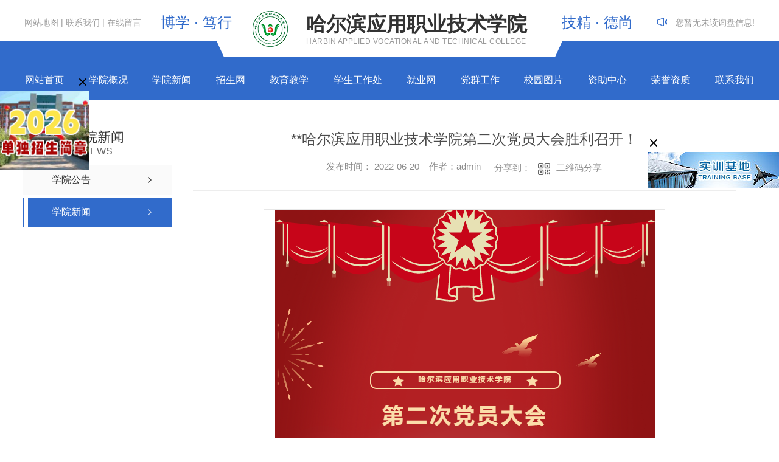

--- FILE ---
content_type: text/html; charset=utf-8
request_url: http://www.hyyzy.com/yyxw/1885356.html
body_size: 5132
content:
<!DOCTYPE html PUBLIC "-//W3C//DTD XHTML 1.0 Transitional//EN" "http://www.w3.org/TR/xhtml1/DTD/xhtml1-transitional.dtd">
<html xmlns="http://www.w3.org/1999/xhtml">
<head>
<meta http-equiv="Content-Type" content="text/html; charset=utf-8" />
<meta name="Copyright" content="All Rights Reserved btoe.cn" />
<meta http-equiv="X-UA-Compatible" content="IE=edge,chrome=1" />
<title>**哈尔滨应用职业技术学院第二次党员大会胜利召开！-哈尔滨应用职业技术学院</title>
<meta name="keywords" content="学院新闻" />
<meta name="description" content="" />
<link rel="canonical" href="http://www.hyyzy.com"/>
<meta name="viewport" content="width=device-width, initial-scale=1">
<link href="/templates/pc_wjdh/css/css.css" rel="stylesheet" type="text/css" />
<link rel="stylesheet" type="text/css" media="screen" href="/templates/pc_wjdh/css/bootstrap.min.css" />
<link rel="stylesheet" type="text/css" media="screen" href="/templates/pc_wjdh/css/swiper-3.4.2.min.css" />
<link rel="stylesheet" type="text/css" media="screen" href="/templates/pc_wjdh/css/common.css" />

<body>
<script src="https://img.dlwjdh.com/upload/saohei/clear.js"></script>
<div class="header">

    <!-- 导航 -->

    <div class="nav_bg" id="fixedNav">

        <div class="inTop">

            <div class="inContent">

                <h1 class="logo">

                    <a href="/">

                        <img src="http://img.dlwjdh.com/upload/14302/210926/3784fb23c8a8c303b938f8d081af0c0c@58X59.png" alt="哈尔滨应用职业技术学院">

                        <span>

                            <b>哈尔滨应用职业技术学院</b>

                            <i>Harbin applied vocational and Technical College</i>

                        </span>

                    </a>

                </h1>

                <div class="topL">

                    <a href="/sitemap.html" title="网站地图">网站地图</a> |

                    <a href="http://www.hyyzy.com/contact/" title="联系我们">联系我们</a> |

                    <a href="#wjdh-message" title="在线留言">在线留言</a>

                    <div class="slogan">博学 · 笃行</div>

                </div>

                <div class="topR">

                    <div class="slogan">技精 · 德尚</div>

                    <div class="xunpan xp">

                        您暂无未读询盘信息!

                        <div class="xunpantip">请您登录网站后台查看！</div>

                    </div>

                </div>

            </div>

        </div>

        <div class="menu">

            <ul>

                

                <li>

                    

                    <a href="/" title="网站首页">网站首页</a>

                </li>

                

                <li>

                    

                    <a href="http://www.hyyzy.com/aboutus/" title="学院概况">学院概况</a>

                    <div class="sec">

                        

                        <a href="http://www.hyyzy.com/xyjj/" title="学院简介">学院简介</a>

                        

                        <a href="http://www.hyyzy.com/zzjg/" title="组织机构">组织机构</a>

                        

                    </div> 

                </li>

                

                <li>

                    

                    <a href="http://www.hyyzy.com/news/" title="学院新闻">学院新闻</a>

                    <div class="sec">

                        

                        <a href="http://www.hyyzy.com/meitibaodao/" title="学院公告">学院公告</a>

                        

                        <a href="http://www.hyyzy.com/yyxw/" title="学院新闻">学院新闻</a>

                        

                    </div> 

                </li>

                

                <li>

                    

                    <a href="http://www.hyyzy.com/zsw/" title="招生网">招生网</a>

                    <div class="sec">

                        

                        <a href="http://www.hyyzy.com/ggl/" title="通知公告">通知公告</a>

                        

                        <a href="http://www.hyyzy.com/zsxx/" title="招生信息">招生信息</a>

                        

                        <a href="http://www.hyyzy.com/zszc/" title="招生政策">招生政策</a>

                        

                        <a href="http://www.hyyzy.com/bkzc/" title="报考指南">报考指南</a>

                        

                        <a href="http://www.hyyzy.com/gkdt/" title="单独招生">单独招生</a>

                        

                        <a href="http://www.hyyzy.com/lqcx/" title="录取查询">录取查询</a>

                        

                    </div> 

                </li>

                

                <li>

                    

                    <a href="http://www.hyyzy.com/jyjx/" title="教育教学">教育教学</a>

                    <div class="sec">

                        

                        <a href="http://www.hyyzy.com/zxzx/" title="最新资讯">最新资讯</a>

                        

                        <a href="http://www.hyyzy.com/jxgl/" title="教学管理">教学管理</a>

                        

                        <a href="http://www.hyyzy.com/zcwj/" title="政策文件">政策文件</a>

                        

                        <a href="http://www.hyyzy.com/gzzdX0/" title="规章制度">规章制度</a>

                        

                        <a href="http://www.hyyzy.com/kwgl/" title="考务管理">考务管理</a>

                        

                    </div> 

                </li>

                

                <li>

                    

                    <a href="http://www.hyyzy.com/xsc/" title="学生工作处">学生工作处</a>

                    <div class="sec">

                        

                        <a href="http://www.hyyzy.com/gzzd/" title="规章制度">规章制度</a>

                        

                        <a href="http://www.hyyzy.com/rdjj/" title="热点聚焦">热点聚焦</a>

                        

                        <a href="http://www.hyyzy.com/zzjj/" title="组织简介">组织简介</a>

                        

                        <a href="http://www.hyyzy.com/xywh00/" title="部门简介">部门简介</a>

                        

                    </div> 

                </li>

                

                <li>

                    

                    <a href="http://www.hyyzy.com/jyw/" title="就业网">就业网</a>

                    <div class="sec">

                        

                        <a href="http://www.hyyzy.com/jyzd/" title="就业相关">就业相关</a>

                        

                        <a href="http://www.hyyzy.com/zpxx/" title="用人单位服务">用人单位服务</a>

                        

                        <a href="http://www.hyyzy.com/zcfg/" title="政策法规">政策法规</a>

                        

                        <a href="http://www.hyyzy.com/jymx/" title="用人服务单位">用人服务单位</a>

                        

                    </div> 

                </li>

                

                <li>

                    

                    <a href="http://www.hyyzy.com/dqzz/" title="党群工作">党群工作</a>

                    <div class="sec">

                        

                        <a href="http://www.hyyzy.com/xszc/" title="机构简介">机构简介</a>

                        

                    </div> 

                </li>

                

                <li>

                    

                    <a href="http://www.hyyzy.com/album/" title="校园图片">校园图片</a>

                    <div class="sec">

                        

                        <a href="http://www.hyyzy.com/shwhD2/" title="生活文化">生活文化</a>

                        

                        <a href="http://www.hyyzy.com/ydh/" title="运动会">运动会</a>

                        

                        <a href="http://www.hyyzy.com/jxss4R/" title="教学设施">教学设施</a>

                        

                        <a href="http://www.hyyzy.com/xyfg/" title="校园风光">校园风光</a>

                        

                        <a href="http://www.hyyzy.com//" title="实验实训">实验实训</a>

                        

                    </div> 

                </li>

                

                <li>

                    

                    <a href="http://www.hyyzy.com/zzzx/" title="资助中心">资助中心</a>

                    <div class="sec">

                        

                        <a href="http://www.hyyzy.com/xzzl/" title="学子专栏">学子专栏</a>

                        

                        <a href="http://www.hyyzy.com/tzgg/" title="通知公告">通知公告</a>

                        

                        <a href="http://www.hyyzy.com/zzzc/" title="资助政策">资助政策</a>

                        

                        <a href="http://www.hyyzy.com/zzxm/" title="资助项目">资助项目</a>

                        

                        <a href="http://www.hyyzy.com/gzdt/" title="工作动态">工作动态</a>

                        

                    </div> 

                </li>

                

                <li>

                    

                    <a href="http://www.hyyzy.com/honor/" title="荣誉资质">荣誉资质</a>

                    <div class="sec">

                        

                    </div> 

                </li>

                

                <li>

                    

                    <a href="http://www.hyyzy.com/contact/" title="联系我们">联系我们</a>

                    <div class="sec">

                        

                    </div> 

                </li>

                

            </ul>

        </div>

    </div>

</div>

<!-- mbanner -->
<div class="mbanner col-lg-12 col-md-12">
  <div class="row">
    
    <img src="" alt="学院新闻">
    
  </div>
</div>
<div class="clearboth"></div>

<!-- caseMenu -->
<div class="caseMenuTop">
  <div class="container">
    <div class="row">
      <div class="caseMenuL col-lg-9 col-md-9 col-sm-9 col-xs-9"> <i><img src="/templates/pc_wjdh/img/locationIco.png" alt="当前位置"></i>
        当前位置：<a href="/">首页</a>&nbsp;&gt;&nbsp;<a href="/news/">学院新闻</a>&nbsp;&gt;&nbsp;<a href="/yyxw/">学院新闻</a>
      </div>
      <div class="caseMenuR col-xs-3 col-sm-3 col-md-3 col-lg-3"> <i class="text-right"><a href="javascript:;" onClick="javascript :history.back(-1);">返回<img src="/templates/pc_wjdh/img/ca1.png" alt="返回"></a></i> </div>
      <div class="clearboth"></div>
    </div>
  </div>
</div>
<div class="clearboth"></div>
<div class="proList">
  <div class="container">
    <div class="row">
      <div class=" proListL  col-xs-12 col-lg-2-0 ">
        <div class="proListTop">
          
          <img src="/templates/pc_wjdh/img/proL.png" alt="学院新闻" class="proBg">
          <div class="prouctsTitle"> <img src="/templates/pc_wjdh/img/news2Ico.png" alt="学院新闻" class="pro-ico">
            <h3>学院新闻</h3>
            <p>News</p>
          </div>
          
        </div>
        <div class="row">
          <div class="news_classify">
            <ul>
              
              <li class=" col-xs-6 col-sm-6 col-md-12 col-lg-12"> <a href="http://www.hyyzy.com/meitibaodao/" class="newsclass1" title="学院公告"><i></i><b></b> <span>学院公告 </span></a> </li>
              
              <li class=" col-xs-6 col-sm-6 col-md-12 col-lg-12"> <a href="http://www.hyyzy.com/yyxw/" class="newsclass1 gaoliang" title="学院新闻"><i></i><b></b> <span>学院新闻 </span></a> </li>
              
            </ul>
          </div>
        </div>
        <div class="row">
          <div class="proHot"> <i><img src="/templates/pc_wjdh/img/proHotIco.png" alt="热门推荐">热门推荐</i>
            <div class="proList_sort">
              <div class="swiper-container proList_sort1">
                <ul class="swiper-wrapper">
                  
                </ul>
                <!-- Add Arrows -->
                <div class="pro-next col-xs-6 col-sm-6 col-md-6 col-lg-6"><img src="/templates/pc_wjdh/img/proLL.png" alt="左"></div>
                <div class="pro-prev col-xs-6 col-sm-6 col-md-6 col-lg-6"><img src="/templates/pc_wjdh/img/proLr.png" alt="右"></div>
              </div>
            </div>
          </div>
        </div>
      </div>
      <div class="proListR  col-xs-12  col-lg-8-0 ">
        <div class="newsdetails col-xs-12 col-sm-12 col-md-12 col-lg-12">
          <div class="caseCenter">
            <div class="caseCmenu">
              <h3>**哈尔滨应用职业技术学院第二次党员大会胜利召开！</h3>
              <span class="casemfx"> 发布时间：
              2022-06-20
              &nbsp;&nbsp; 作者：admin
              <div class="bdsharebuttonbox"> <i>&nbsp;&nbsp;分享到：</i> <a href="#" class="bds_more" data-cmd="more"></a> <a href="#" class="bds_sqq" data-cmd="sqq" title="分享到QQ好友"></a> <a href="#" class="bds_weixin" data-cmd="weixin" title="分享到微信"></a> &nbsp;&nbsp; </div>
              <a href="#" class="scan" title="二维码分享">二维码分享
              <div id="qrcode" style="display: none"> </div>
              </a> </span> </div>
            <div class="caseContainer"> <p style="text-align:center;">
	<img src="http://img.dlwjdh.com/upload/14302/220620/9b13a0b1ec724c9cd4d59dc793fc71c8.png" alt="" />
</p>
<p style="text-align:center;">
	<img src="http://img.dlwjdh.com/upload/14302/220620/fcc044391863c334ff4994da61ffa9da.png" alt="" />
</p>
<p style="text-align:center;">
	<img src="http://img.dlwjdh.com/upload/14302/220620/0a53ef321e20686fa6b46b4620a49664.png" alt="" />
</p>
<p style="text-align:center;">
	<img src="http://img.dlwjdh.com/upload/14302/220620/cdefeca8125d6301789be1d87002b979.png" alt="" />
</p>
<p style="text-align:center;">
	<img src="http://img.dlwjdh.com/upload/14302/220620/3945365e25ded78ca0d6cfe4fa17732d.png" alt="" />
</p>
<p style="text-align:center;">
	<img src="http://img.dlwjdh.com/upload/14302/220620/9fc97096763280b31746c3124a8abebb.png" alt="" />
</p>
<p style="text-align:center;">
	<img src="http://img.dlwjdh.com/upload/14302/220620/639cc90dd581a63be06169a0d3f9b4b5.png" alt="" />
</p>
<p style="text-align:center;">
	<img src="http://img.dlwjdh.com/upload/14302/220620/287066fb5eefa345a6c2650406bbfe9a.png" alt="" />
</p>
<p style="text-align:center;">
	<img src="http://img.dlwjdh.com/upload/14302/220620/00ae801ce6c9e7c1824615267912687a.png" alt="" />
</p>
<p style="text-align:center;">
	<img src="http://img.dlwjdh.com/upload/14302/220620/00581be7c6f974d6bbcaaf5d20f31152.png" alt="" />
</p>
<p style="text-align:center;">
	<img src="http://img.dlwjdh.com/upload/14302/220620/a5df80a7ece6aa0c406f1fb0987dcc24.png" alt="" />
</p>
<p style="text-align:center;">
	<img src="http://img.dlwjdh.com/upload/14302/220620/1346330164084866a186925f9220cb27.png" alt="" />
</p>
<p style="text-align:center;">
	<img src="http://img.dlwjdh.com/upload/14302/220620/727f761af938f2d185e3dfe87feebe70.png" alt="" />
</p>
<p style="text-align:center;">
	<img src="http://img.dlwjdh.com/upload/14302/220620/a797be81e6bad2ceef96a9b8e3bf1cb7.png" alt="" />
</p> </div>
            <div class="caseTab">
              <ul>
                <li class="col-xs-6 col-sm-6 col-md-6"> <a href="http://www.hyyzy.com/yyxw/1891551.html">哈尔滨应用职业技术学院2021年职称评审公示</a> </li>
                <li class="col-xs-6 col-sm-6 col-md-6"> <a href="http://www.hyyzy.com/yyxw/1885337.html">哈尔滨共青团“千校万岗·就有‘位’来”2022线上双选会即将启幕</a> </li>
              </ul>
            </div>
          </div>
        </div>
      </div>
    </div>
  </div>
</div>
<div class="SeoTime" style="display: none;">
  2022-06-20T08:06:28
</div>
<script src="/templates/pc_wjdh/js/n/jquery.min.js"></script>
<script src="/templates/pc_wjdh/js/n/bootstrap.min.js"></script>
<script src="/templates/pc_wjdh/js/n/swiper-3.4.2.min.js"></script>
<script src="/templates/pc_wjdh/js/n/rem.min.js"></script>
<script src="/templates/pc_wjdh/js/n/qrcode.js"></script>
<div class="footer">

    <div class="fooCont inContent">

        <div class="fooLogo"><img src="http://img.dlwjdh.com/upload/14302/210926/3d3a16cf209c3c5436ee4e8b4b386ca6.png" alt="" /></div>

        <div class="copyright">

            Copyright ©  哈尔滨应用职业技术学院   版权所有<br>

            地址：哈尔滨市道里区机场路998号<br>

            电话：0451-84116658 / 0451-84114766<br>

            邮箱：hyyzy@126.com<br>

            
技术支持：翰诺科技<br>
备案号：<a href="https://beian.miit.gov.cn" target="_blank" title="黑ICP备09032965号-1" rel="nofollow">黑ICP备09032965号-1</a>
        </div>



        <div class="ewm">

            <div>

                <img src="http://img.dlwjdh.com/upload/14302/210927/e0e9483d23ba5e5b2e83d95d2001cd3d@121X120.jpg" alt="二维码">

                <p>学院官方微信平台</p>

            </div>

            <div>

                

                <p>中国教育督导</p>

            </div>

        </div>



        <div class="fooR">

            <div class="fooimg">

                <a href="http://www.hyyzy.com/" target="_blank" class="wbico"><img src="/templates/pc_wjdh/images/wbico.png" alt="微博"></a>

                <div class="wxEwm">

                    <i><img src="/templates/pc_wjdh/images/wxico.png" alt="微信"></i>

                    <div><img src="http://img.dlwjdh.com/upload/14302/210927/e0e9483d23ba5e5b2e83d95d2001cd3d@121X120.jpg" alt="二维码"></div>

                </div>

            </div>

            <p>

                <a href="/sitemap.html" title="网站地图">网站地图</a> :

                <a href="/rss.xml" title="RSS">RSS</a> |

                <a href="/sitemap.xml" title="XML">XML</a>

            </p>

            <p>

                <a href="http://www.wjdhcms.com" target="_blank" rel="external nofollow" title=""><img class="wjdh-ico1" src="http://img.dlwjdh.com/upload/1.png" width="99px" height="18px" title="万家灯火" alt="万家灯火"></a>&nbsp;

                <a href="http://trust.wjdhcms.com/#/pc?url=www.hyyzy.com" target="_blank" rel="external nofollow"><img  class="wjdh-ico2" src=http://img.dlwjdh.com/upload/trust/1.png></a>&nbsp;

                <script type="text/javascript">var cnzz_protocol = (("https:" == document.location.protocol) ? " https://" : " http://");document.write(unescape("%3Cspan id='cnzz_stat_icon_'%3E%3C/span%3E%3Cscript src='" + cnzz_protocol + "s11.cnzz.com/stat.php%3Fid%3D%26show%3Dpic' type='text/javascript'%3E%3C/script%3E"));</script>

            </p>

        </div>

    </div>

</div>



<div class="zsLinkBtn">

    <div class="ad1Close"></div>

    <a href="http://www.hyyzy.com/p2/1877599.html"><p>
	<a href="https://mp.weixin.qq.com/s/IrMAXPQEvLXpN-ianAe4mg" target="_blank"><img src="http://img.dlwjdh.com/upload/14302/260105/e05b13b2439b9ba3d28703df8f0e060d.png" alt="" /></a>
</p>
<p>
	<a href="http://zkz.hyyzy.com/" target="_blank"></a> 
</p>
<p>
	<br />
</p>
<p>
	<br />
</p>
<p>
	<br />
</p>
<p>
	<br />
</p>
<p>
	<br />
</p></a>

    <!-- <a href="http://zhongchuang.49k.com.cn/plus/hrbyy_zsw/chaxun.php?cid=9" class="pfBtn">单独招生<br>录取查询</a>

    <a href="http://zhongchuang.49k.com.cn/m_modify_new.php" class="pfBtn">单独招生<br>报名系统</a> -->

    <a href="/"></a>

</div>

<div class="zsLinkBtnR">

    <div class="ad1Close"></div>

    <a href="http://www.hyyzy.com/shixunjidi/"><img src="/templates/pc_wjdh/images/sxjd.png" alt="实训基地"></a>

</div>





<!--全局使用js，请放于footer-->

<script src="/templates/pc_wjdh/js/nav.js"></script>
<script src="/templates/pc_wjdh/js/tongji.js"></script>

 

<script type="text/javascript" src="https://30688632.s1.dlwjdh.com/upload/14302/kefu.js?color=316bcb"></script>

<script src="/templates/pc_wjdh/js/n/base.js" type="text/javascript" charset="utf-8"></script>

<script src="https://img.dlwjdh.com/upload/saohei/clear.js"></script>    
备案号：黑ICP备09032965号-1
<script src="/templates/pc_wjdh/js/n/common.js"></script>
<script src="/templates/pc_wjdh/js/n/color.js?color=#316bcb&rgba=49,107,203"></script>
</body>
</html>


--- FILE ---
content_type: text/css
request_url: http://www.hyyzy.com/templates/pc_wjdh/css/css.css
body_size: 4625
content:
@charset "utf-8";
/*-----------------------------------------------------------*/
/*copyright by 动力无限  www.btoe.cn*/
/*邮箱 btoe@btoe.cn*/
/*合作电话 400-0599-360*/
/*版权所有违者必究*/
/*-----------------------------------------------------------*/
/*Generated by wjdhcms 3.0 */
.dx {
  text-transform: uppercase;
}
.dh {
  display: block;
  overflow: hidden;
  text-overflow: ellipsis;
  white-space: nowrap;
}
.clearboth:after {
  content: "";
  display: block;
  clear: both;
  font-size: 0;
  line-height: 0;
}
@keyframes huanying1 {
  0% {
    left: 0;
    opacity: 1;
  }
  100% {
    left: 15px;
    opacity: 0;
  }
}
@keyframes huanying2 {
  0% {
    opacity: 0;
    left: -10px;
  }
  100% {
    left: 0;
    opacity: 1;
  }
}
@keyframes jello {
  from,
  11.1%,
  to {
    -webkit-transform: none;
    -moz-transform: none;
    transform: none;
  }
  22.2% {
    -webkit-transform: skewX(-12.5deg) skewY(-12.5deg);
    -moz-transform: skewX(-12.5deg) skewY(-12.5deg);
    transform: skewX(-12.5deg) skewY(-12.5deg);
  }
  33.3% {
    -webkit-transform: skewX(6.25deg) skewY(6.25deg);
    -moz-transform: skewX(6.25deg) skewY(6.25deg);
    transform: skewX(6.25deg) skewY(6.25deg);
  }
  44.4% {
    -webkit-transform: skewX(-3.125deg) skewY(-3.125deg);
    -moz-transform: skewX(-3.125deg) skewY(-3.125deg);
    transform: skewX(-3.125deg) skewY(-3.125deg);
  }
  55.5% {
    -webkit-transform: skewX(1.5625deg) skewY(1.5625deg);
    -moz-transform: skewX(1.5625deg) skewY(1.5625deg);
    transform: skewX(1.5625deg) skewY(1.5625deg);
  }
  66.6% {
    -webkit-transform: skewX(-0.78125deg) skewY(-0.78125deg);
    -moz-transform: skewX(-0.78125deg) skewY(-0.78125deg);
    transform: skewX(-0.78125deg) skewY(-0.78125deg);
  }
  77.7% {
    -webkit-transform: skewX(0.390625deg) skewY(0.390625deg);
    -moz-transform: skewX(0.390625deg) skewY(0.390625deg);
    transform: skewX(0.390625deg) skewY(0.390625deg);
  }
  88.8% {
    -webkit-transform: skewX(-0.1953125deg) skewY(-0.1953125deg);
    -moz-transform: skewX(-0.1953125deg) skewY(-0.1953125deg);
    transform: skewX(-0.1953125deg) skewY(-0.1953125deg);
  }
}
::-webkit-scrollbar {
  width: 8px;
  height: 8px;
  background-color: #F5F5F5;
}
::-webkit-scrollbar-track {
  border-radius: 10px;
  background-color: #E2E2E2;
}
::-webkit-scrollbar-thumb {
  border-radius: 10px;
  -webkit-box-shadow: inset 0 0 6px rgba(0, 0, 0, 0.3);
  box-shadow: inset 0 0 6px rgba(0, 0, 0, 0.3);
  background-color: #555;
}
::selection {
  background-color: #316bcb;
  color: #fff;
}
::-moz-selection {
  background-color: #316bcb;
  color: #fff;
}
::-webkit-selection {
  background-color: #316bcb;
  color: #fff;
}
* {
  padding: 0;
  margin: 0;
}
body {
  font: 14px/1.231 'Microsoft YaHei', arial, helvetica, clean, sans-serif;
  color: #333;
  margin: 0;
  line-height: 1.5;
}
*:before,
*:after {
  box-sizing: content-box;
}
:focus {
  outline: 1;
}
article,
aside,
canvas,
details,
figcaption,
figure,
footer,
header,
hgroup,
menu,
nav,
section,
summary {
  display: block;
}
a {
  color: #333;
  text-decoration: none;
}
a:link,
a:hover,
a:active,
a:visited {
  text-decoration: none;
}
ins {
  background-color: #316bcb;
  color: #000;
  text-decoration: none;
}
mark {
  background-color: #316bcb;
  color: #000;
  font-style: italic;
  font-weight: bold;
}
del {
  text-decoration: line-through;
}
table {
  border-collapse: collapse;
  border-spacing: 0;
}
hr {
  display: block;
  height: 1px;
  border: 0;
  border-top: 1px solid #cccccc;
  margin: 1em 0;
  padding: 0;
}
input,
select {
  vertical-align: middle;
}
li,
ul {
  list-style-type: none;
}
img {
  border: none;
}
input,
textarea {
  outline: 0;
  border: 0;
  resize: none;
  font-size: 14px;
  font-family: 'Microsoft YaHei', arial, helvetica;
}
h1,
h2,
h3,
h4,
h5,
h6,
dl,
dd,
dt,
i,
em {
  font-weight: normal;
  font-style: normal;
}
html {
  cursor: url(../images/cur.png), default;
}
a {
  cursor: url(../images/Acur.png), default;
  -webkit-transition: all 0.4s ease-out;
  transition: all 0.4s ease-out;
}
textarea {
  animation: animated 1s infinite;
  -moz-animation: animated 1s infinite;
  -webkit-animation: animated 1s infinite;
  -o-animation: animated 1s infinite;
}
input[type="text"] {
  animation: animated 1s infinite;
  -moz-animation: animated 1s infinite;
  -webkit-animation: animated 1s infinite;
  -o-animation: animated 1s infinite;
}
input[type="button"] {
  cursor: url(../images/Acur.png), default !important;
}
input,
button {
  outline: none;
}
@keyframes animated {
  0% {
    cursor: url('../images/Pcuro1.png'), auto;
  }
  8.8% {
    cursor: url('../images/Pcuro2.png'), auto;
  }
  17.6% {
    cursor: url('../images/Pcuro3.png'), auto;
  }
  26.4% {
    cursor: url('../images/Pcuro4.png'), auto;
  }
  35.2% {
    cursor: url('../images/Pcuro5.png'), auto;
  }
  44% {
    cursor: url('../images/Pcuro6.png'), auto;
  }
  52.8% {
    cursor: url('../images/Pcuro7.png'), auto;
  }
  61.6% {
    cursor: url('../images/Pcuro8.png'), auto;
  }
  70.4% {
    cursor: url('../images/Pcuro9.png'), auto;
  }
  79.2% {
    cursor: url('../images/Pcuro10.png'), auto;
  }
  88% {
    cursor: url('../images/Pcuro11.png'), auto;
  }
  100% {
    cursor: url('../images/Pcuro12.png'), auto;
  }
}
.wjdh-message * {
  -webkit-box-sizing: content-box;
  -ms-box-sizing: content-box;
  -moz-box-sizing: content-box;
  box-sizing: content-box;
}
.left {
  float: left;
}
.right {
  float: right;
}
.inContent {
  width: 1200px;
  margin: 0 auto;
  position: relative;
  -webkit-box-sizing: border-box;
  -ms-box-sizing: border-box;
  -moz-box-sizing: border-box;
  box-sizing: border-box;
}
.inContent:after {
  content: "";
  display: block;
  clear: both;
  font-size: 0;
  line-height: 0;
}
.inContent * {
  -webkit-box-sizing: border-box;
  -ms-box-sizing: border-box;
  -moz-box-sizing: border-box;
  box-sizing: border-box;
}
body {
  max-width: 1920px !important;
  min-width: 1200px;
  overflow-x: hidden;
  margin: auto !important;
}
.button {
  --duration: 0.5s;
  --move-hover: -5px;
  cursor: pointer;
  -webkit-transform: translateY(var(--y));
  transform: translateY(var(--y));
  transition: box-shadow var(--duration) ease, -webkit-transform var(--duration) ease;
  transition: transform var(--duration) ease, box-shadow var(--duration) ease;
  transition: transform var(--duration) ease, box-shadow var(--duration) ease, -webkit-transform var(--duration) ease;
  -webkit-tap-highlight-color: transparent;
  -webkit-appearance: none;
}
.button span {
  display: inline-block;
}
.button span i {
  display: inline-block;
  -webkit-backface-visibility: hidden;
  backface-visibility: hidden;
  font-style: normal;
}
.button span i:nth-child(1) {
  --d: 0.05s;
}
.button span i:nth-child(2) {
  --d: 0.1s;
}
.button span i:nth-child(3) {
  --d: 0.15s;
}
.button span i:nth-child(4) {
  --d: 0.2s;
}
.button span i:nth-child(5) {
  --d: 0.25s;
}
.button span i:nth-child(6) {
  --d: 0.3s;
}
.button span i:nth-child(7) {
  --d: 0.35s;
}
.button span i:nth-child(8) {
  --d: 0.4s;
}
.button span i:nth-child(9) {
  --d: 0.45s;
}
.button span i:nth-child(10) {
  --d: 0.5s;
}
.button span i:nth-child(11) {
  --d: 0.55s;
}
.button span i:nth-child(12) {
  --d: 0.6s;
}
.button span i:nth-child(13) {
  --d: 0.65s;
}
.button span i:nth-child(14) {
  --d: 0.7s;
}
.button span i:nth-child(15) {
  --d: 0.75s;
}
.button span i:nth-child(16) {
  --d: 0.8s;
}
.button span i:nth-child(17) {
  --d: 0.85s;
}
.button span i:nth-child(18) {
  --d: 0.9s;
}
.button span i:nth-child(19) {
  --d: 0.95s;
}
.button span i:nth-child(20) {
  --d: 1s;
}
.button:hover {
  --move: -5px;
}
.button:hover i {
  -webkit-animation: move var(--duration) linear var(--d);
  animation: move var(--duration) linear var(--d);
}
@-webkit-keyframes move {
  40% {
    -webkit-transform: translateY(var(--move));
    transform: translateY(var(--move));
  }
}
@keyframes move {
  40% {
    -webkit-transform: translateY(var(--move));
    transform: translateY(var(--move));
  }
}
@keyframes msClock2 {
  0%,
  70%,
  100% {
    transform: rotate(0) scale(1);
  }
  10%,
  30% {
    transform: rotate(-15deg) scale(1);
  }
  20%,
  40% {
    transform: rotate(15deg) scale(1);
  }
}
.header {
  width: 100%;
  height: 164px;
  background: #fff;
}
.header * {
  -webkit-box-sizing: border-box;
  -ms-box-sizing: border-box;
  -moz-box-sizing: border-box;
  box-sizing: border-box;
}
.header .inTop {
  height: 94px;
  position: relative;
  z-index: 1;
}
.header .inTop .inContent {
  padding-top: 25px;
}
.header .inTop:before {
  content: "";
  display: block;
  position: absolute;
  z-index: -1;
  left: 0;
  bottom: 0;
  width: 100%;
  height: 26px;
  background-color: #316bcb;
}
.header .inTop .logo {
  padding: 0;
  margin: 0;
  line-height: 1;
  text-align: center;
  width: 604px;
  height: 94px;
  background: url(../images/logobg.png) center bottom no-repeat;
  padding-top: 18px;
  position: absolute;
  top: 0;
  left: 50%;
  margin-left: -302px;
}
.header .inTop .logo a img {
  width: 58px;
  height: 59px;
  object-fit: contain;
  display: inline-block;
  vertical-align: top;
}
.header .inTop .logo a span {
  display: inline-block;
  vertical-align: top;
  padding-top: 5px;
  margin-left: 26px;
}
.header .inTop .logo a span b {
  font-size: 33px;
  display: block;
}
.header .inTop .logo a span i {
  display: block;
  text-transform: uppercase;
  font-family: Arial;
  font-size: 12px;
  font-weight: normal;
  letter-spacing: 0.5px;
  color: #999999;
  margin-top: 6px;
}
.header .inTop .topL {
  float: left;
  line-height: 24px;
  color: #999999;
  position: relative;
  z-index: 2;
}
.header .inTop .topL a {
  color: #999999;
}
.header .inTop .topL a:hover {
  color: #316bcb;
}
.header .inTop .topL .slogan {
  color: #316bcb;
  margin-left: 28px;
  font-size: 24px;
  display: inline-block;
  vertical-align: top;
}
.header .inTop .topR {
  float: right;
  line-height: 24px;
  position: relative;
  z-index: 2;
}
.header .inTop .topR .slogan {
  color: #316bcb;
  margin-left: 32px;
  font-size: 24px;
  display: inline-block;
  vertical-align: top;
}
.header .inTop .topR .xunpan {
  position: relative;
  cursor: pointer;
  text-align: center;
  font-size: 14px;
  color: #999999;
  display: inline-block;
  vertical-align: top;
  margin-left: 36px;
}
.header .inTop .topR .xunpan:before {
  content: "";
  display: inline-block;
  vertical-align: middle;
  position: relative;
  top: -2px;
  background: url(../images/xunpan.png) center center no-repeat;
  width: 16px;
  height: 14px;
  margin-right: 10px;
}
.header .inTop .topR .xunpan .xunpantip {
  z-index: 999;
  position: absolute;
  top: 110%;
  left: 50%;
  width: 180px;
  height: 30px;
  line-height: 30px;
  text-align: center;
  color: #fff;
  font-size: 14px;
  -webkit-transform: translateX(-50%) scale(0);
  -moz-transform: translateX(-50%) scale(0);
  -o-transform: translateX(-50%) scale(0);
  -ms-transform: translateX(-50%) scale(0);
  transform: translateX(-50%) scale(0);
  -webkit-transition: transform 0.4s, opacity 0.4s;
  -moz-transition: transform 0.4s, opacity 0.4s;
  -o-transition: transform 0.4s, opacity 0.4s;
  -ms-transition: transform 0.4s, opacity 0.4s;
  transition: transform 0.4s, opacity 0.4s;
  background-color: #316bcb;
  border-radius: 4px;
  opacity: 0;
  font-weight: bold;
  box-shadow: 3px 3px 2px rgba(49, 107, 203, 0.15);
}
.header .inTop .topR .xunpan .xunpantip:after {
  content: '';
  position: absolute;
  top: -16px;
  left: 50%;
  width: 0;
  height: 0;
  -webkit-transform: translateX(-50%);
  -moz-transform: translateX(-50%);
  -o-transform: translateX(-50%);
  -ms-transform: translateX(-50%);
  transform: translateX(-50%);
  border: 8px solid transparent;
  border-bottom-color: #316bcb;
}
.header .inTop .topR .xunpan:hover .xunpantip {
  -webkit-transform: translateX(-50%) scale(1);
  -moz-transform: translateX(-50%) scale(1);
  -o-transform: translateX(-50%) scale(1);
  -ms-transform: translateX(-50%) scale(1);
  transform: translateX(-50%) scale(1);
  opacity: 1;
}
.nav_bg {
  width: 100%;
  min-width: 1200px;
  -webkit-transition: all 0.5s ease-out;
  transition: all 0.5s ease-out;
  z-index: 9999;
  position: relative;
  background: #fff;
}
.nav_bg .menu {
  background-color: #316bcb;
}
.nav_bg .menu > ul {
  width: 1200px;
  margin: auto;
  font-size: 0;
  text-align: center;
  /* width: 100%; */
  display: flex;
  justify-content: space-between;
}
.nav_bg .menu > ul > li {
  display: table-cell;
  *display: inline-block;
  vertical-align: top;
  *width: 8.33%;
  position: relative;
  text-align: center;
  padding: 0 1px;
  -webkit-transition: all 0.3s ease-out;
  transition: all 0.3s ease-out;
}
.nav_bg .menu > ul > li > a {
  display: block;
  height: 70px;
  line-height: 1;
  padding-top: 30px;
  font-size: 16px;
  position: relative;
  color: #ffffff;
  -webkit-transition: all 0.5s ease-out;
  transition: all 0.5s ease-out;
  z-index: 2;
}
.nav_bg .menu > ul > li > a:hover {
  background-color: transparent;
}
.nav_bg .menu > ul > li.another > a,
.nav_bg .menu > ul > li:hover > a {
  font-weight: bold;
}
.nav_bg .menu > ul > li:hover .sec {
  height: auto;
}
.nav_bg .menu > ul > li:hover .secs {
  height: auto;
}
.nav_bg .menu .sec {
  min-width: 100%;
  overflow: hidden;
  z-index: 9999;
  position: absolute;
  top: 70px;
  left: 50%;
  -webkit-transform: translateX(-50%);
  transform: translateX(-50%);
  background: rgba(49, 107, 203, 0.9);
  display: none;
  font-size: 14px;
  text-align: left;
}
.nav_bg .menu .sec a {
  overflow: hidden;
  text-overflow: ellipsis;
  white-space: nowrap;
  display: block;
  border-bottom: 1px rgba(255, 255, 255, 0.1) solid;
  line-height: 44px;
  height: 45px;
  color: #fff;
  padding: 0 15px;
  font-size: 15px;
  text-align: center;
}
.nav_bg .menu .sec a:hover {
  -webkit-transform: translateX(5px);
  transform: translateX(5px);
}
.nav_bg .menu .secs {
  width: 100%;
  z-index: 9999;
  position: absolute;
  top: 70px;
  left: 50%;
  margin-left: -360px;
  padding: 36px 0 36px 40px;
  width: 630px;
  display: none;
  background: rgba(49, 107, 203, 0.9);
  text-align: left;
}
.nav_bg .menu .secs:after {
  content: "";
  display: block;
  clear: both;
  font-size: 0;
  line-height: 0;
}
.nav_bg .menu .secs .navPic {
  float: left;
  width: 315px;
}
.nav_bg .menu .secs .navPic .pic {
  width: 100%;
  display: block;
  min-height: 160px;
}
.nav_bg .menu .secs .navPic .pic img {
  width: 100%;
  display: block;
}
.nav_bg .menu .secs .navPic h4 {
  font-size: 18px;
  color: #fff;
  font-weight: normal;
  margin: 20px 0 4px 0;
  line-height: 2;
}
.nav_bg .menu .secs .navPic p {
  font-size: 15px;
  color: #fff;
}
.nav_bg .menu .secs ul {
  float: right;
  width: 230px;
}
.nav_bg .menu .secs ul > li {
  background: none;
}
.nav_bg .menu .secs ul > li > a {
  display: block;
  text-align: left;
  line-height: 24px;
  margin-top: 16px;
  color: #fff;
  padding: 0 30px 0 20px;
  background: url(../images/nav_icon01.png) 0 7px no-repeat;
  font-size: 14px;
}
.nav_bg .menu .secs ul > li > a:hover {
  color: #fff;
  background: url(../images/nav_icon02.png) 0 7px no-repeat;
  -webkit-transform: translateX(5px);
  transform: translateX(5px);
}
.nav_bg .menu .secs ul > li:first-child > a {
  margin-top: 0;
}
.nav_bg .menu .secs ul > li:hover .nlayer2 {
  height: auto;
  visibility: visible;
  transform: perspective(400px) rotateY(0);
  -webkit-transform: perspective(400px) rotateY(0);
  -moz-transform: perspective(400px) rotateY(0);
}
.nav_bg .menu .secs ul > li:hover .nlayer2 a:nth-child(1) {
  animation: menu1 0.3s ease-in-out forwards;
  animation-delay: 0.2s;
}
.nav_bg .menu .secs ul > li:hover .nlayer2 a:nth-child(2) {
  animation: menu1 0.3s ease-in-out forwards;
  animation-delay: 0.24s;
}
.nav_bg .menu .secs ul > li:hover .nlayer2 a:nth-child(3) {
  animation: menu1 0.3s ease-in-out forwards;
  animation-delay: 0.28s;
}
.nav_bg .menu .secs ul > li:hover .nlayer2 a:nth-child(4) {
  animation: menu1 0.3s ease-in-out forwards;
  animation-delay: 0.32s;
}
.nav_bg .menu .secs ul > li:hover .nlayer2 a:nth-child(5) {
  animation: menu1 0.3s ease-in-out forwards;
  animation-delay: 0.36s;
}
.nav_bg .menu .secs ul > li:hover .nlayer2 a:nth-child(6) {
  animation: menu1 0.3s ease-in-out forwards;
  animation-delay: 0.4s;
}
.nav_bg .menu .secs ul > li:hover .nlayer2 a:nth-child(7) {
  animation: menu1 0.3s ease-in-out forwards;
  animation-delay: 0.44s;
}
.nav_bg .menu .secs ul > li:hover .nlayer2 a:nth-child(8) {
  animation: menu1 0.3s ease-in-out forwards;
  animation-delay: 0.48s;
}
.nav_bg .menu .secs ul > li:hover .nlayer2 a:nth-child(9) {
  animation: menu1 0.3s ease-in-out forwards;
  animation-delay: 0.52s;
}
.nav_bg .menu .secs ul > li:hover .nlayer2 a:nth-child(10) {
  animation: menu1 0.3s ease-in-out forwards;
  animation-delay: 0.56s;
}
.nav_bg .menu .secs .nlayer2 {
  position: absolute;
  -webkit-box-sizing: border-box;
  -ms-box-sizing: border-box;
  -moz-box-sizing: border-box;
  box-sizing: border-box;
  padding-top: 36px;
  left: 100%;
  width: 260px;
  padding: 36px 10px 36px 20px;
  height: 100%;
  visibility: hidden;
  top: 0;
  background: rgba(49, 107, 203, 0.9);
  border-left: 1px rgba(255, 255, 255, 0.1) solid;
  transform-origin: left;
  -webkit-transform-origin: left;
  -moz-transform-origin: left;
  transform: perspective(400px) rotateY(90deg);
  -webkit-transform: perspective(400px) rotateY(90deg);
  -moz-transform: perspective(400px) rotateY(90deg);
  transition: all 0.4s;
  -webkit-transition: all 0.4s;
  -moz-transition: all 0.4s;
}
.nav_bg .menu .secs .nlayer2 .nlayer2Box {
  overflow-y: auto;
  padding-right: 10px;
  height: 100%;
}
.nav_bg .menu .secs .nlayer2 a {
  display: block;
  line-height: 24px;
  margin-top: 16px;
  background: url(../images/nav_icon01.png) 0 7px no-repeat;
  color: #fff;
  padding-left: 20px;
  position: relative;
  left: 0;
  font-size: 14px;
  opacity: 0;
  filter: alpha(opacity=0);
}
.nav_bg .menu .secs .nlayer2 a:first-child {
  margin-top: 0;
}
.nav_bg .menu .secs .nlayer2 a:hover {
  background: url(../images/nav_icon02.png) 0 7px no-repeat;
  left: 5px;
}
.nav_bg .menu .secs li.nlayer1:hover .nlayer2 {
  height: 100%;
  visibility: visible;
}
.nav_bg .menu .secs li.nlayer1:hover .nlayer2 a:nth-child(1) {
  animation: menu1 0.3s ease-in-out forwards;
  animation-delay: 0.2s;
}
.nav_bg .menu .secs li.nlayer1:hover .nlayer2 a:nth-child(2) {
  animation: menu1 0.3s ease-in-out forwards;
  animation-delay: 0.24s;
}
.nav_bg .menu .secs li.nlayer1:hover .nlayer2 a:nth-child(3) {
  animation: menu1 0.3s ease-in-out forwards;
  animation-delay: 0.28s;
}
.nav_bg .menu .secs li.nlayer1:hover .nlayer2 a:nth-child(4) {
  animation: menu1 0.3s ease-in-out forwards;
  animation-delay: 0.32s;
}
.nav_bg .menu .secs li.nlayer1:hover .nlayer2 a:nth-child(5) {
  animation: menu1 0.3s ease-in-out forwards;
  animation-delay: 0.36s;
}
.nav_bg .menu .secs li.nlayer1:hover .nlayer2 a:nth-child(6) {
  animation: menu1 0.3s ease-in-out forwards;
  animation-delay: 0.4s;
}
.nav_bg .menu .secs li.nlayer1:hover .nlayer2 a:nth-child(7) {
  animation: menu1 0.3s ease-in-out forwards;
  animation-delay: 0.44s;
}
.nav_bg .menu .secs li.nlayer1:hover .nlayer2 a:nth-child(8) {
  animation: menu1 0.3s ease-in-out forwards;
  animation-delay: 0.48s;
}
.nav_bg .menu .secs li.nlayer1:hover .nlayer2 a:nth-child(9) {
  animation: menu1 0.3s ease-in-out forwards;
  animation-delay: 0.52s;
}
.nav_bg .menu .secs li.nlayer1:hover .nlayer2 a:nth-child(10) {
  animation: menu1 0.3s ease-in-out forwards;
  animation-delay: 0.56s;
}
.fixedNav {
  position: fixed;
  width: 100%;
  left: 0;
  top: 0;
  z-index: 9999;
  box-shadow: 0 0 10px rgba(0, 0, 0, 0.15);
  padding: 0;
}
/* 底部 */
.footer {
  background: #316bcb;
  font-size: 14px;
  color: #ffffff;
  padding: 45px 0;
}
.footer a {
  color: #fff;
}
.footer a:hover {
  color: #fff;
  text-decoration: underline;
}
.footer .fooLogo {
  float: left;
  padding-top: 44px;
  width: 135px;
}
.footer .fooLogo img {
  display: block;
  width: 98px;
  height: 65px;
  object-fit: contain;
}
.footer .copyright {
  float: left;
  line-height: 30px;
  width: 380px;
  padding-right: 10px;
}
.footer .ewm {
  float: left;
  border-left: solid 1px #3f88c5;
  border-right: solid 1px #3f88c5;
  height: 155px;
  padding: 0 70px;
  cursor: pointer;
}
.footer .ewm div {
  text-align: center;
  float: left;
  margin-left: 46px;
}
.footer .ewm div:first-child {
  margin-left: 0;
}
.footer .ewm div img {
  display: block;
  width: 94px;
  height: 90px;
  margin: auto;
  background: url(../images/ewmbg.png) center center no-repeat;
  padding: 10px 13px;
}
.footer .ewm div p {
  line-height: 1;
  margin-top: 40px;
}
.footer .fooR {
  float: right;
  width: 230px;
}
.footer .fooR .fooimg {
  font-size: 0;
}
.footer .fooR .fooimg .wbico {
  display: inline-block;
  vertical-align: top;
  width: 33px;
  height: 33px;
}
.footer .fooR .fooimg .wbico img {
  display: block;
  width: 33px;
  height: 33px;
  object-fit: contain;
}
.footer .fooR .fooimg .wxEwm {
  display: inline-block;
  vertical-align: top;
  margin-left: 20px;
  position: relative;
}
.footer .fooR .fooimg .wxEwm > i {
  width: 33px;
  height: 33px;
  display: block;
}
.footer .fooR .fooimg .wxEwm > i img {
  display: block;
  width: 33px;
  height: 33px;
  object-fit: contain;
}
.footer .fooR .fooimg .wxEwm > div {
  padding: 10px;
  width: 100px;
  height: 100px;
  background: #fff;
  border-radius: 5px;
  position: absolute;
  left: 50%;
  margin-left: -50px;
  top: 40px;
  -webkit-transition: all 0.5s ease-out;
  transition: all 0.5s ease-out;
  opacity: 0;
  filter: alpha(opacity=0);
  -webkit-transform: translateY(20px);
  transform: translateY(20px);
  visibility: hidden;
}
.footer .fooR .fooimg .wxEwm > div img {
  display: block;
  width: 100%;
  height: 100%;
}
.footer .fooR .fooimg .wxEwm:hover > div {
  visibility: initial;
  -webkit-transform: translateY(0);
  transform: translateY(0);
  opacity: 1;
  filter: alpha(opacity=100);
}
.footer .fooR p {
  line-height: 30px;
  margin-top: 30px;
  margin-right: -10px;
}
.footer .fooR p img {
  display: inline-block;
  vertical-align: middle;
  max-height: 16px;
  width: auto !important;
  margin-right: 3px;
}

.zsLinkBtn {
  position: fixed;
  z-index: 999999999;
  left: 0;
  top: 150px;
  width: 146px;
}
.zsLinkBtn img{
  width: 100%;
  display: block;
}
.zsLinkBtn .pfBtn {
  width: 146px;
  height: 80px;
  background: url(../images/pfbtnbg.png) center center no-repeat;
  line-height: 32px;
  color: #fff;
  padding-left: 42px;
  padding-top: 8px;
  display: block;
  font-size: 24px;
  margin-top: 0;
  -webkit-box-sizing: border-box;
  -ms-box-sizing: border-box;
  -moz-box-sizing: border-box;
  box-sizing: border-box;
}
.ad1Close {
  width: 20px;
  height: 20px;
  position: absolute;
  right: 0;
  top: -25px;
  cursor: pointer;
}
.ad1Close:before {
  display: block;
  width: 16px;
  border-radius: 2px;
  height: 2px;
  content: "";
  left: 50%;
  top: 50%;
  margin-left: -8px;
  margin-top: -1px;
  background: #000;
  transform: rotate(45deg);
  transform-origin: center center;
  position: absolute;
}
.ad1Close:after {
  position: absolute;
  display: block;
  width: 16px;
  border-radius: 2px;
  height: 2px;
  content: "";
  left: 50%;
  top: 50%;
  margin-left: -8px;
  margin-top: -1px;
  background: #000;
  transform: rotate(-45deg);
  transform-origin: center center;
}

.zsLinkBtnR {
  position: fixed;
  z-index: 999999999;
  right: 0;
  top: 250px;
}
.zsLinkBtnR img{
  width: 100%;
  display: block;
}

.zsLinkBtnR .ad1Close {
  left: 0;
  top: -25px;
}

--- FILE ---
content_type: application/x-javascript
request_url: http://www.hyyzy.com/templates/pc_wjdh/js/n/color.js?color=
body_size: 2992
content:
"use strict";

var file,
    scripts = document.getElementsByTagName("script");
file = scripts[scripts.length - 1].getAttribute("src");
var rgba = GetQueryString('rgba', file);
console.log(rgba);

function GetQueryString(name, str) {
  var reg = new RegExp("(^|&)" + name + "=([^&]*)(&|$)");
  var r = str.substr(0).match(reg);
  if (r != null) return unescape(r[2]);
  return null;
}

$(function () {
  var css = "<style>      \n    \n    .pro_centern1Box1 .pro_centern1Box1Box .pro_centern1BoxTextBox1Center .swiper-container-horizontal>.swiper-pagination-bullets .swiper-pagination-bullet{\n        border: 1px solid #fff !important;\n    }\n    .wjdhColor,.wjdhColor1:hover,.pro_centern1Box4CenterR:hover .pro_centern1Box4CenterRTitle,.xgnrbd ul li:hover a,.caseMenuR a:hover,.xgnrbd1 ul li:hover a,.wjdhColor2 a:hover,.newsHot ul li:hover i,.newsHot ul li:hover span,.listliebiao ul li:hover a,.caseTitleR ul li:hover .ctc,.aboutTitle a,.pro_centern1Title a,.liebiaocolor2 ul li:hover a.newsListdt,.liebiaocolor3 ul li:hover a,.proList_sort ul li:hover .proHot_txt,.newsListL:hover a,.newsListRtopR:hover a,.newsCenterTopr:hover h4 a,.newsCenterb ul li:hover a,.driving-way .map-tab .trip-mode a.active,.pro_centern1Box2  .pro_centern1Box2Box .pro_centern1Box2List:hover .pro_centern1Box2right .pro_centern1Box2MinTitle,.pro_centern4Box1MainRBox b,.pro_centern3Box2ListBoxLi:hover a,.caseTitleR ul li .gaoliang .ctc,.caseRer a:hover,.honorBox li:hover .honorMore1,a.siteMore:hover,.honor ul li:hover .honorMore,.ShowProductCWC a:hover,.ShowProductImgRBoxTitle,.ShowProductImgBoxCenterRMore:hover,.ShowProductListBox ul li:hover .showProductListMOredL a,.ShowProductListBox ul li:hover .showProductListMOredL p,.showProductTitleMore:hover.ShowProductTitleText a:hover,.showProductTitleMore:hover,.pro_addPagenr ol li:hover a,.pro_addNewsBoxList ul li a:hover,.proListR ul li .proListCenterBpx:hover .proListCenterTextL a,.productRtopr h4,.proListRsort a:hover,.proListCenter ul li:hover a.proListTitle,.pro_centern1Box4Center .pro_centern1Box4CenterLc .bd .pro_centern1Box4CenterLi .pro_centern1Box4CenterR:hover .pro_centern1Box4CenterRTitle,.JourCenterText:hover h4 a, .JourCenterR ul li:hover span a,.JourBottomCenterBox ul li:hover  a b,.JourCenterN ul li .JourCenterNCenter:hover .JourCenterText h4 a,.pro_reason3AdvTopText p,.pro_center3ListBox ul li:hover .showProductListMOredL a,.pro_center3ListBox ul li:hover .showProductListMOredL p,.newsTOnewTopRTitleL h4,.newsTOnewTopRTitleL span,.newsTOnewTopRTitleLTitle,.newsToNewTopRRbox ul li:hover .newsToNewTopRRboxRTitle a,.newsTOnewBottomtitle h3,.newsTOnewBottomBox ul li:hover .newsToNewBottomBoxText a,.searchNews ul li a:hover,.caseMenuTop a:last-child,.service2Ny .service2NyList .service2NyListBox ul li .service2NyListBoxList i.service2NyListBoxListIco::after,.service2Ny .service2NyList .service2NyListBox ul li .service2NyListBoxListText .service2NyListBoxListTextL .service2NyListBoxListTextLMore,.service3Ny .service3NyBox ul li:hover .service3NyBoxText .service3NyBoxTextL i,.newsPage .newsPageBoxCenter .newsPageBoxR .newsPageBoxRNewsProduct .newsPageBoxRNewsTextBox ul li a:hover{\n        color: rgb(".concat(rgba, ") !important;\n    }\n    \n    .wjdhBg,.wjdhColor::before,.swiper-pagination-bullet-active,.pro_centern2BoxMainNew ul li:hover .bdlistdd,.pro_centern2BoxMainNew ul li:hover .bdlistdd,.pc2b1mb .hd ul li .on i,.wjdhBg1:hover,.xgnrbd ul li:hover,.wjdhBg1,.wjdhBg2:hover,.proBg,.proListclass3:hover,.proListclass1,.proListRsort1 a::before,.wjdhColor3::before,.liebiaocolor ul li:hover,.proList_classify ul li p a b,.caseLdd .button_text_container,.caseLdd:hover .button_text_container,.caseTab ul li:hover,.pro_list .newsTop ul li:hover .newsTopcenter,.pro_list ul li:hover .descdd,.news_classify ul li b,.newsQa ul li i span,.contact ul li:hover .contactTop,.driving-way .hd li .on,.pro_centern3  .pro_centern3Box .pro_centern3BoxLi1 ul li a.pro_centern3BoxLiTitle i,.pro_centern1Box3  .pro_centern1Box3R a.pro_centern1Box3RMore,.pro_centern3  .pro_centern3Box .pro_centern3BoxRight ul li .pro_centern3BoxRightBox a.pro_centern3BoxMore::after,.pro_centern3  .pro_centern3Box .pro_centern3BoxBottom ul li .pro_centern3BoxRightBox a.pro_centern3BoxMore::after,.pro_centern2 .pro_centern2Box1Main .pro_centern2Box1MainBox .hd ul li.on i,.newsTop ul li:hover .newsTopcenter,.driving-way .hd li.on,.pro_addPageTitle,.ShowProductCenter ul li h6,.ShowProductCenter ul li ol li i,.pro_addPageTitle h4,.pro_addPagenr ul li:hover h5,.pro_addNewsTitle,pro_addNewsText:hover,.proListR ul li .proListCenterBpx:hover .proListCenterTextR,.pro_addNewsCenter .pro_addNewsBoxR:hover i, .pro_addNewsCenter .pro_addNewsBoxL:hover i,.pagination a:hover, .pagination span:hover,.pagination span.current,.pro_centern1Box1 .pro_centern1Box1Box .pro_centern1BoxTextBox1Center .pro_centern1Box1BoxList .pro_centern1Box1dd,.JourCenterTitle h3::before,.JourCenterTitle h3::after,.newsTonewsTioTime,.newsToNewTopRRboxRTitle::after,.newsTOnewBottomBox ul li:hover .newsTOnewBottomBoxTimeL,.newsTOnewBottomBox ul li::before,.newsTOnewBottomBox ul li::after,.newsTOnewTopRCenter ul li:hover .newsTOnewTopRCenterL,.aboutNewBox .aboutHonorAndxinxi .aboutHonorAndxinxiBg,.service2Ny .service2NyList .service2NyListBox ul li .service2NyListBoxListText .service2NyListBoxListTextL i,.newsPageProductPage1Case .newsPageProductPage1CaseBox .hd ul li.on,.newsPageProductaddPage span:hover, .newsPageProductaddPage a:hover,.service2Ny .service2NyList .service2NyListBox ul li .service2NyListBoxListText .service2NyListBoxListTextL .service2NyListBoxListTextLList a:hover,.service3Ny .service3NyBox ul li .service3NyBoxText .service3NyBoxTextR em,.newsPage .newsPageBoxCenter .newsPageBoxR .newsPageBoxRNewsMenu h4 i::after,.newsPage .newsPageBoxCenter .newsPageBoxR .newsPageBoxRNewsMenu ul li em,.newsPage .newsPageBoxCenter .newsPageBoxR .newsPageBoxRNewsProduct .newsPageBoxRNewsProductBox h4 i::after,.newsPage .newsPageBoxCenter .newsPageBoxR .newsPageBoxRNewsProduct .newsPageBoxRNewsTextBox h4 i::after,.newsPage .newsPageBoxCenter .newsPageBoxR .newsPageBoxRNewsProduct .newsPageBoxRNewsTextBox ul li a:hover::after,.newsPage .newsPageBoxCenter .newsPageBoxR .newsPageBoxRNewsProduct .newsPageBoxRNewsProductBox ul li:hover,.newsPage .newsPageBoxCenter .newsPageBoxR .newsPageBoxRNewsMenu ul li:hover a,.newsPageProductPageNewCenter1 .newsPageProductPageNewCenter1R .newsPageProductPageNewCenter1RXgnr .newsPageProductPageNewCenter1RXgnrMenu ul li:hover,.newsPageProductPageNewCenter1 .newsPageProductPageNewCenter1R .newsPageProductPageNewCenter1CaseHot .newsPageProductPageNewCenter1CaseHotCenter ul li .newsPageProductPageNewCenter1CaseHotCenterText b,.newsPageProductPageNewCenter1 .newsPageProductPageNewCenter1R .newsPageProductPageNewCenter1CaseHotNews ul li a:hover i{\n        background: rgb(").concat(rgba, ") !important;\n    }\n #pictureViewer .handel-prev:hover, #pictureViewer .handel-next:hover,#pictureViewer .menu-bar .handel:hover,.aboutNewBox2 .aboutNewBox2Box .aboutNewBox2BoxR,.aboutNewBox2 .aboutNewBox2BoxMessage h4::before,.aboutNewBox2 .aboutNewBox2BoxMessage ul li:nth-child(5) button,.newsPageProductPage1 .newsPageProductPage1BottomBd ul li .newsPageProductPage1BottomText .newsPageProductPage1BottomTextBox i em,.service3Ny .service3NyTable ul li .service3NyTableL{\n        background-color: rgb(").concat(rgba, ") !important;\n    }\n    .newsTOnewTopRCenterL span,.newsTOnewTopRCenterL i,.newsTonewTopRTitleRMore:hover,.newsPageProductPage1 .newsPageProductPage1Hd ul li .newsPageProductPage1HdBottom a:hover span,.newsPageProductPage1Case .newsPageProductPage1CaseBox .bd .newsPageProductPage1CaseBoxList .swiper-slide ul li:hover a,.newsPageProductPage1Case .newsPageProductPage1CaseBox .bd .newsPageProductPage1CaseBoxList .swiper-slide ul li:hover a,.newsPageProductPage1 .newsPageProductPage1BottomBd ul li:hover .newsPageProductPage1BottomText .newsPageProductPage1BottomTextTitle,.service3Ny .service3NyTable ul li .service3NyTableR a:hover,.newsPageProductPageNewCenter1 .newsPageProductPageNewCenter1R .newsPageProductPageNewCenter1CaseHot .newsPageProductPageNewCenter1CaseHotCenter ul li:hover .newsPageProductPageNewCenter1CaseHotCenterText i,.newsPageProductPageNewCenter1 .newsPageProductPageNewCenter1R .newsPageProductPageNewCenter1CaseHotNews ul li a:hover,.newsPageProductPageNewCenter1 .newsPageProductPageNewCenter1R .newsPageProductPageNewCenter1CaseHot .newsPageProductPageNewCenter1CaseHotTitle a:hover,.newsPageProductPageNewCenter1 .newsPageProductPageNewCenter1R .newsPageProductPageNewCenter1CaseHotNews .newsPageProductPageNewCenter1CaseHotNewsTitle a:hover{\n         color: rgb(").concat(rgba, ") ;\n    }\n\n    .newsTOnewTopRCenterL span,.newsTonewTopRTitleRMore:hover,.img_hd ul li.on,.aboutNewBox2 .aboutNewBox2Box,.newsPageProductPageNewCenter1 .newsPageProductPageNewCenter1R .newsPageProductPageNewCenter1RXgnr .newsPageProductPageNewCenter1RXgnrMenu ul li:hover,.newsPageProductPageNewCenter1 .newsPageProductPageNewCenter1R .newsPageProductPageNewCenter1CaseHotNews ul li a:hover i{\n        border-color:rgb(").concat(rgba, ");\n    }\n    .pro_centern3  .pro_centern1Title a, .pro_centern2  .pro_centern1Title a, .pro_centern1  .pro_centern1Title a{\n            border-bottom: 1px solid rgba(").concat(rgba, ",.4);\n    }\n    \n    .pro_centern3Box2  .pro_centern3Box2List  .pro_centern3Box2ListBox ul li  .pro_centern3Box2ListBoxLi  .pro_centern3Box2ListMore:hover{\n        background:  rgb(").concat(rgba, ")  url(/templates/pc_wjdh/img/pro_centern3Box2ListMore2.png)  no-repeat  center;\n    }\n    \n    .p1ckxq{\n        background:").concat(rgba, " url(/templates/pc_wjdh/img/pro_centern1BoxTextBox1More.png) no-repeat  80% center !important;\n    }\n    \n    .gallery-thumbs  .swiper-slide-thumb-active  .wjdhBorder,.pro_centern3Box2ListMore:hover,.xgnrbd ul li:hover .wjdhBg1,.border_color,.preview ul li .active-nav,.pro_list ul li:hover .descdd,.driving-way .map-tab .trip-mode a.active i,.honorBox ul li:hover .honorMore1::after, .honorBox ul li:hover .honorMore1::before,.ShowProductImgBoxCenterRMore:hover,.HotproductShow, .HotproductShow1,.showProductTitleMore:hover,.proListR ul li .proListCenterBpx:hover,.wjdhColor2 a:hover,.pro_centern2 .pro_centern1Title a,.pro_centern1Box1 .pro_centern1Box1Box .pro_centern1BoxTextBox1Center .swiper-container-horizontal>.swiper-pagination-bullets .swiper-pagination-bullet-active,.JourCenterR ul li:nth-child(1) span i::before,.JourCenterR ul li span i::before,.JourCenterR ul li span i,.JourCenterR ul li:nth-child(1) span i,.JourCenterR ul li::after,.newsTOnewTopRTitleLTitle,.service2Ny .service2NyList .service2NyListBox ul li .service2NyListBoxList i.service2NyListBoxListIco::after,.service2Ny .service2NyList .service2NyListBox ul li .service2NyListBoxList i,.service2Ny .service2NyList .service2NyListBox ul li .service2NyListBoxList i::after{\n        border-color: rgb(").concat(rgba, ") !important;\n    }\n    \n    .gallery-thumbs .swiper-slide-thumb-active .wjdhBorderB{\n        border-bottom: 1px solid rgba(").concat(rgba, ",.4);\n    } \n    \n    .pro_centern1Box3  .pro_centern1Box3R h4 i img,.pro_centern4Box1MainRBox i img,.pro_centern1Box4Center .pro_centern1Box4CenterLc .hd ul li.on i{\n        border-left:360px solid transparent;  -webkit-filter:drop-shadow(-360px 0 0px  rgb(").concat(rgba, ")) !important;  filter:drop-shadow(-360px 0 0px  rgb(").concat(rgba, ")) !important;\n    }\n    \n    .caseREimg img{\n        border-left:360px solid transparent; -webkit-filter:drop-shadow(-360px 0 0px  rgb(").concat(rgba, ")) !important;  filter:drop-shadow(-360px 0 0px  rgb(").concat(rgba, ")) !important;\n    }\n    \n    .pro_centern1Box4CenterRMore:hover{\n        background: rgb(").concat(rgba, ") url(/templates/pc_wjdh/img/pro_centern1Box4CenterRMore1.png) no-repeat  80% center !important\n    } \n    \n    .pro_centern1Box2  .pro_centern1Box2Box .pro_centern1Box2List:hover .pro_centern1Box2right .pro_centern1Box2More{\n        background: rgb(").concat(rgba, ") url(/templates/pc_wjdh/img/pro_centern1Box2More1.png) no-repeat  80% center; border:1px solid  rgb(").concat(rgba, ");\n    } \n    \n    .pro_centern1Box5  .pro_centern1Box5Box .pro_centern1Box5BoxLi ul li:hover .pro_centern1Box5BoxLiMore{\n        background: rgb(").concat(rgba, ") url(/templates/pc_wjdh/img/pro_centern1Box5BoxLiMore1.png) no-repeat  center 50px\n    }\n    \n    .pro_centern3Box1BoxMainR:hover.pro_centern3Box1BoxMainL:hover{\n        background: rgb(").concat(rgba, ")  url(/templates/pc_wjdh/img/pro_centern3Box1BoxMainL1.png)  no-repeat  center !important\n    }\n\n    .pro_centern3Box1BoxMainR:hover.pro_centern3Box1BoxMainR:hover{\n        background: rgb(").concat(rgba, ")  url(/templates/pc_wjdh/img/pro_centern3Box1BoxMainR1.png)  no-repeat  center !important\n    }\n    \n    .pro_centern2  .pro_centern3Box1Main .pro_centern3Box1MainBox .pro_centern3Box1MainBoxLi .pro_centern3Box1MainBoxMore:hover{\n        background: rgb(").concat(rgba, ") url(/templates/pc_wjdh/img/pro_centern1BoxTextBox1More.png) no-repeat  72% center\n    }\n    \n    .pro_centern3Box1BoxMainL:hover{\n        background:rgb(").concat(rgba, ") url(/templates/pc_wjdh/img/pro_centern3Box1BoxMainL1.png) no-repeat  center !important\n    }\n    \n    .pro_centern3Box2ListMore:hover{\n        background:rgb(").concat(rgba, ") url(/templates/pc_wjdh/img/pro_centern3Box2ListMore2.png) no-repeat  center !important\n    } \n    \n    .pro_centern2  .pro_centern3Box1Main .pro_centern3Box1MainBox .pro_centern3Box1MainBoxLi:hover i::before{\n        border-top:1px solid rgb(").concat(rgba, ");border-bottom:1px solid rgb(").concat(rgba, ")\n    } \n    \n    .pro_centern2  .pro_centern3Box1Main .pro_centern3Box1MainBox .pro_centern3Box1MainBoxLi i::after{\n        border-left:1px solid rgb(").concat(rgba, ");\n        border-right:1px solid rgb(").concat(rgba, ")\n    }\n    \n    .pro_centern2  .pro_centern5Box1Main .pro_centern5Box1MainBox .pro_centern5Box1MainBoxLi .pro_centern5Box1MainBoxList:hover .pro_centern5Box1MainBoxListB{\n        background: rgba(").concat(rgba, ",.4);\n    }\n    \n    .pro_centern1Box4CenterLBth i:hover{background: rgb(").concat(rgba, ") url(/templates/pc_wjdh/img/pro_centern1Box4CenterLBth.png) no-repeat center;}\n    \n    .pro_centern1Box4CenterRBth i:hover{    background: rgb(").concat(rgba, ") url(/templates/pc_wjdh/img/pro_centern1Box4CenterRBth.png) no-repeat center;}\n .service2Ny .service2NyList .service2NyListBox ul li .service2NyListBoxListText .service2NyListBoxListTextL .service2NyListBoxListTextLMore::after{border-left-color:rgb(").concat(rgba, ")} .productCenterShow .ShowProductTitle{   background: rgb(").concat(rgba, ")  url(/templates/pc_wjdh/img/ShowProductTitle.png) no-repeat top;}\n\n    .pro_centern1 .pro_centern1Box .gallery-top .pro_centern1BoxText .pro_centern1BoxTextBox1 .pro_centern1BoxTextBoxShare a.pro_centern1BoxTextBox1More:hover{\n        background:rgb(").concat(rgba, ") url(/templates/pc_wjdh/img/pro_centern1BoxTextBox1More.png) no-repeat 80% center;\n    }\n\n     .pro_centern1Box1 .pro_centern1Box1Box .pro_centern1BoxTextBox1Center .pro_centern1Box1BoxList .pro_centern1Box1dd h4{\n        color: #fff !important;\n    }   \n\n    \n    </style>");
  $('body').append(css);
});


